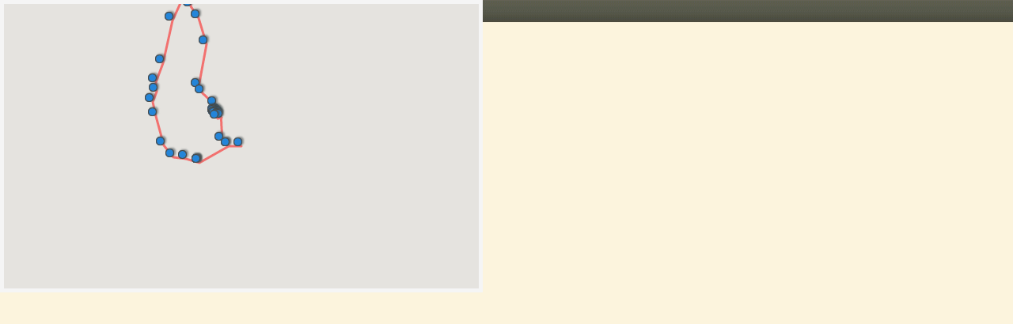

--- FILE ---
content_type: text/html; charset=UTF-8
request_url: http://www.geoblog.pl/mapa/11968/97753
body_size: 3236
content:

<!DOCTYPE html>
<html xmlns="http://www.w3.org/1999/xhtml" xml:lang="pl" xmlns:v="urn:schemas-microsoft-com:vml">
  <head>
    <title></title>
    <link type="text/css" href="/style/css/basics.css" rel="stylesheet"/>
    <script>

    function initMap() 
    {

        var map = new google.maps.Map(document.getElementById("map"), {
                      center: new google.maps.LatLng(53,20),
                      zoom: 5,
                      scaleControl: false,
                      disableDefaultUI: true,
                      zoomControl: true,
                      zoomControlOptions: {
                          style: google.maps.ZoomControlStyle.SMALL,
                          position: google.maps.ControlPosition.LEFT_CENTER
                      },
                      mapTypeControl: true,
                      mapTypeControlOptions: {
                          style: google.maps.MapTypeControlStyle.DROPDOWN_MENU,
                          mapTypeIds: ["roadmap", "terrain", "satellite"],
                      },
                      overviewMapControl: true,
                      gestureHandling: "cooperative"
            });
            map.setMapTypeId('terrain');

        var bounds  = new google.maps.LatLngBounds();
        var icon    = {
                        url: "http://www.geoblog.pl/style/images/fiszka.png",
                        anchorPosition: new google.maps.Point(2, 1),
                        animation: google.maps.Animation.DROP
                      };
        var points  = [];
        var pPoints = [];
                        points.push( {"point": new google.maps.LatLng(54.78419404566663,18.398462533950806),
                    "title":"Jedziemy w góry",
                    "eId":96760,
                    "cc":"pl",
                    "country":"Polska",
                    "place":"Władysławowo",
                    "entryLink":"http://joael.geoblog.pl/wpis/96760/jedziemy-w-gory",
                    "zoom":false});

                        points.push( {"point": new google.maps.LatLng(54.35,18.633333),
                    "title":"-",
                    "eId":96999,
                    "cc":"pl",
                    "country":"Polska",
                    "place":"Gdańsk",
                    "entryLink":"http://joael.geoblog.pl/wpis/96999",
                    "zoom":false});

                        points.push( {"point": new google.maps.LatLng(53.15,18),
                    "title":"-",
                    "eId":97003,
                    "cc":"pl",
                    "country":"Polska",
                    "place":"Bydgoszcz",
                    "entryLink":"http://joael.geoblog.pl/wpis/97003",
                    "zoom":false});

                        points.push( {"point": new google.maps.LatLng(52.55,17.6),
                    "title":"-",
                    "eId":97004,
                    "cc":"pl",
                    "country":"Polska",
                    "place":"Gniezno",
                    "entryLink":"http://joael.geoblog.pl/wpis/97004",
                    "zoom":false});

                        points.push( {"point": new google.maps.LatLng(51.1,17.033333),
                    "title":"-",
                    "eId":97006,
                    "cc":"pl",
                    "country":"Polska",
                    "place":"Wrocław",
                    "entryLink":"http://joael.geoblog.pl/wpis/97006",
                    "zoom":false});

                        points.push( {"point": new google.maps.LatLng(50.433333,16.65),
                    "title":"-",
                    "eId":97007,
                    "cc":"pl",
                    "country":"Polska",
                    "place":"Kłodzko",
                    "entryLink":"http://joael.geoblog.pl/wpis/97007",
                    "zoom":false});

                        points.push( {"point": new google.maps.LatLng(50.1,16.7),
                    "title":"-",
                    "eId":97719,
                    "cc":"pl",
                    "country":"Polska",
                    "place":"Boboszów",
                    "entryLink":"http://joael.geoblog.pl/wpis/97719",
                    "zoom":false});

                        points.push( {"point": new google.maps.LatLng(49.733333,16.5),
                    "title":"-",
                    "eId":97720,
                    "cc":"ez",
                    "country":"Czechy",
                    "place":"Svitavy",
                    "entryLink":"http://joael.geoblog.pl/wpis/97720",
                    "zoom":false});

                        points.push( {"point": new google.maps.LatLng(49.2,16.633333),
                    "title":"-",
                    "eId":97721,
                    "cc":"ez",
                    "country":"Czechy",
                    "place":"Brno",
                    "entryLink":"http://joael.geoblog.pl/wpis/97721",
                    "zoom":false});

                        points.push( {"point": new google.maps.LatLng(48.15,17.116667),
                    "title":"Zwiedzanie starówki",
                    "eId":97722,
                    "cc":"lo",
                    "country":"Słowacja",
                    "place":"Bratislava",
                    "entryLink":"http://joael.geoblog.pl/wpis/97722/zwiedzanie-starowki",
                    "zoom":false});

                        points.push( {"point": new google.maps.LatLng(47.683333,17.633333),
                    "title":"-",
                    "eId":97723,
                    "cc":"hu",
                    "country":"Węgry",
                    "place":"Győr",
                    "entryLink":"http://joael.geoblog.pl/wpis/97723",
                    "zoom":false});

                        points.push( {"point": new google.maps.LatLng(47.65,18.316667),
                    "title":"Ciągle pada...",
                    "eId":99149,
                    "cc":"hu",
                    "country":"Węgry",
                    "place":"Tata",
                    "entryLink":"http://joael.geoblog.pl/wpis/99149/ciagle-pada",
                    "zoom":false});

                        points.push( {"point": new google.maps.LatLng(47.5,19.083333),
                    "title":"Wzgórze Gellerta",
                    "eId":97724,
                    "cc":"hu",
                    "country":"Węgry",
                    "place":"Budapest",
                    "entryLink":"http://joael.geoblog.pl/wpis/97724/wzgorze-gellerta",
                    "zoom":false});

                        points.push( {"point": new google.maps.LatLng(47.5,19.083333),
                    "title":"Zwiedzanie miasta",
                    "eId":99150,
                    "cc":"hu",
                    "country":"Węgry",
                    "place":"Budapest",
                    "entryLink":"http://joael.geoblog.pl/wpis/99150/zwiedzanie-miasta",
                    "zoom":false});

                        points.push( {"point": new google.maps.LatLng(47.5,19.083333),
                    "title":"Wieczór nad Dunajem",
                    "eId":100940,
                    "cc":"hu",
                    "country":"Węgry",
                    "place":"Budapest",
                    "entryLink":"http://joael.geoblog.pl/wpis/100940/wieczor-nad-dunajem",
                    "zoom":false});

                        points.push( {"point": new google.maps.LatLng(47.5,19.083333),
                    "title":"Poranek w stolicy",
                    "eId":97725,
                    "cc":"hu",
                    "country":"Węgry",
                    "place":"Budapest",
                    "entryLink":"http://joael.geoblog.pl/wpis/97725/poranek-w-stolicy",
                    "zoom":false});

                        points.push( {"point": new google.maps.LatLng(48.1,20.716667),
                    "title":"-",
                    "eId":99475,
                    "cc":"hu",
                    "country":"Węgry",
                    "place":"Miskolc",
                    "entryLink":"http://joael.geoblog.pl/wpis/99475",
                    "zoom":false});

                        points.push( {"point": new google.maps.LatLng(48.116667,21.416667),
                    "title":"Jak tu produkują wino",
                    "eId":97753,
                    "cc":"hu",
                    "country":"Węgry",
                    "place":"Tokaj",
                    "entryLink":"http://joael.geoblog.pl/wpis/97753/jak-tu-produkuja-wino",
                    "zoom":true});

                        points.push( {"point": new google.maps.LatLng(48.1,20.716667),
                    "title":"Zamek Diósgyori",
                    "eId":99151,
                    "cc":"hu",
                    "country":"Węgry",
                    "place":"Miskolc",
                    "entryLink":"http://joael.geoblog.pl/wpis/99151/zamek-diosgyori",
                    "zoom":false});

                        points.push( {"point": new google.maps.LatLng(48.32544123156014,20.350971221923828),
                    "title":"-",
                    "eId":106041,
                    "cc":"lo",
                    "country":"Słowacja",
                    "place":"Král",
                    "entryLink":"http://joael.geoblog.pl/wpis/106041",
                    "zoom":false});

                        points.push( {"point": new google.maps.LatLng(49.266667,20.266667),
                    "title":"Pension Tatry",
                    "eId":97754,
                    "cc":"lo",
                    "country":"Słowacja",
                    "place":"Ždiar",
                    "entryLink":"http://joael.geoblog.pl/wpis/97754/pension-tatry",
                    "zoom":false});

                        points.push( {"point": new google.maps.LatLng(49.15,20.233333),
                    "title":"Idziemy w góry",
                    "eId":99152,
                    "cc":"lo",
                    "country":"Słowacja",
                    "place":"Starý Smokovec",
                    "entryLink":"http://joael.geoblog.pl/wpis/99152/idziemy-w-gory",
                    "zoom":false});

                        points.push( {"point": new google.maps.LatLng(49.158807544945184,20.224907398223877),
                    "title":"1285 m.n.p.m.",
                    "eId":99153,
                    "cc":"lo",
                    "country":"Słowacja",
                    "place":"Hrebienok",
                    "entryLink":"http://joael.geoblog.pl/wpis/99153/1285-m-n-p-m",
                    "zoom":false});

                        points.push( {"point": new google.maps.LatLng(49.16739472682847,20.21960735321045),
                    "title":"1475 m.n.p.m.",
                    "eId":99154,
                    "cc":"lo",
                    "country":"Słowacja",
                    "place":"Zamkovskeho chata",
                    "entryLink":"http://joael.geoblog.pl/wpis/99154/1475-m-n-p-m",
                    "zoom":false});

                        points.push( {"point": new google.maps.LatLng(49.18759398709832,20.233232975006104),
                    "title":"1751 m.n.p.m.",
                    "eId":99155,
                    "cc":"lo",
                    "country":"Słowacja",
                    "place":"Skalna chata",
                    "entryLink":"http://joael.geoblog.pl/wpis/99155/1751-m-n-p-m",
                    "zoom":false});

                        points.push( {"point": new google.maps.LatLng(49.166667,20.283333),
                    "title":"Autobusem do Smokovca",
                    "eId":99157,
                    "cc":"lo",
                    "country":"Słowacja",
                    "place":"Tatranská Lomnica",
                    "entryLink":"http://joael.geoblog.pl/wpis/99157/autobusem-do-smokovca",
                    "zoom":false});

                        points.push( {"point": new google.maps.LatLng(49.116667,20.066667),
                    "title":"Górskie jezioro",
                    "eId":99159,
                    "cc":"lo",
                    "country":"Słowacja",
                    "place":"Štrbské Pleso",
                    "entryLink":"http://joael.geoblog.pl/wpis/99159/gorskie-jezioro",
                    "zoom":false});

                        points.push( {"point": new google.maps.LatLng(49.3,19.966667),
                    "title":"Spacer po Krupówkach",
                    "eId":99160,
                    "cc":"pl",
                    "country":"Polska",
                    "place":"Zakopane",
                    "entryLink":"http://joael.geoblog.pl/wpis/99160/spacer-po-krupowkach",
                    "zoom":false});

                        points.push( {"point": new google.maps.LatLng(49.33787500528863,19.949970245361328),
                    "title":"Hotel Redyk",
                    "eId":99162,
                    "cc":"pl",
                    "country":"Polska",
                    "place":"Ząb",
                    "entryLink":"http://joael.geoblog.pl/wpis/99162/hotel-redyk",
                    "zoom":false});

                        points.push( {"point": new google.maps.LatLng(49.3,19.966667),
                    "title":"Idziemy na Kasprowy",
                    "eId":99271,
                    "cc":"pl",
                    "country":"Polska",
                    "place":"Zakopane",
                    "entryLink":"http://joael.geoblog.pl/wpis/99271/idziemy-na-kasprowy",
                    "zoom":false});

                        points.push( {"point": new google.maps.LatLng(49.24371583015884,20.00663995742798),
                    "title":"1500 m.n.p.m.",
                    "eId":99298,
                    "cc":"pl",
                    "country":"Polska",
                    "place":"Murowaniec",
                    "entryLink":"http://joael.geoblog.pl/wpis/99298/1500-m-n-p-m",
                    "zoom":false});

                        points.push( {"point": new google.maps.LatLng(49.25184008452282,19.97389554977417),
                    "title":"1987 m.n.p.m.",
                    "eId":99299,
                    "cc":"pl",
                    "country":"Polska",
                    "place":"Kasprowy Wierch",
                    "entryLink":"http://joael.geoblog.pl/wpis/99299/1987-m-n-p-m",
                    "zoom":false});

                        points.push( {"point": new google.maps.LatLng(49.3,19.966667),
                    "title":"Wieczór na Krupówkach",
                    "eId":99310,
                    "cc":"pl",
                    "country":"Polska",
                    "place":"Zakopane",
                    "entryLink":"http://joael.geoblog.pl/wpis/99310/wieczor-na-krupowkach",
                    "zoom":false});

                        points.push( {"point": new google.maps.LatLng(49.21356036239863,20.048847198486328),
                    "title":"1670 m.n.p.m.",
                    "eId":99340,
                    "cc":"pl",
                    "country":"Polska",
                    "place":"Dolina Pięciu Stawów",
                    "entryLink":"http://joael.geoblog.pl/wpis/99340/1670-m-n-p-m",
                    "zoom":false});

                        points.push( {"point": new google.maps.LatLng(49.35,20.116667),
                    "title":"Wieczór w termach",
                    "eId":99344,
                    "cc":"pl",
                    "country":"Polska",
                    "place":"Bukowina Tatrzańska",
                    "entryLink":"http://joael.geoblog.pl/wpis/99344/wieczor-w-termach",
                    "zoom":false});

                        points.push( {"point": new google.maps.LatLng(49.616667,19.95),
                    "title":"-",
                    "eId":99476,
                    "cc":"pl",
                    "country":"Polska",
                    "place":"Rabka",
                    "entryLink":"http://joael.geoblog.pl/wpis/99476",
                    "zoom":false});

                        points.push( {"point": new google.maps.LatLng(50.033333,19.233333),
                    "title":"-",
                    "eId":99353,
                    "cc":"pl",
                    "country":"Polska",
                    "place":"Oświęcim",
                    "entryLink":"http://joael.geoblog.pl/wpis/99353",
                    "zoom":false});

                        points.push( {"point": new google.maps.LatLng(50.266667,19.016667),
                    "title":"-",
                    "eId":99354,
                    "cc":"pl",
                    "country":"Polska",
                    "place":"Katowice",
                    "entryLink":"http://joael.geoblog.pl/wpis/99354",
                    "zoom":false});

                        points.push( {"point": new google.maps.LatLng(51.75,19.466667),
                    "title":"-",
                    "eId":99355,
                    "cc":"pl",
                    "country":"Polska",
                    "place":"Łódź",
                    "entryLink":"http://joael.geoblog.pl/wpis/99355",
                    "zoom":false});

                        points.push( {"point": new google.maps.LatLng(52.65,19.033333),
                    "title":"-",
                    "eId":105638,
                    "cc":"pl",
                    "country":"Polska",
                    "place":"Włocławek",
                    "entryLink":"http://joael.geoblog.pl/wpis/105638",
                    "zoom":false});

                        points.push( {"point": new google.maps.LatLng(53.033333,18.6),
                    "title":"-",
                    "eId":99356,
                    "cc":"pl",
                    "country":"Polska",
                    "place":"Toruń",
                    "entryLink":"http://joael.geoblog.pl/wpis/99356",
                    "zoom":false});

                        points.push( {"point": new google.maps.LatLng(54.35,18.666667),
                    "title":"-",
                    "eId":99357,
                    "cc":"pl",
                    "country":"Polska",
                    "place":"Gdańsk",
                    "entryLink":"http://joael.geoblog.pl/wpis/99357",
                    "zoom":false});

                        points.push( {"point": new google.maps.LatLng(54.78395894407127,18.39789390563965),
                    "title":"Nareszcie w domu",
                    "eId":99358,
                    "cc":"pl",
                    "country":"Polska",
                    "place":"Władysławowo",
                    "entryLink":"http://joael.geoblog.pl/wpis/99358/nareszcie-w-domu",
                    "zoom":false});

            
        for (let i = 0; i < points.length; i++) {
          bounds.extend(points[i].point);
          pPoints.push(points[i].point);
          if (points[i].zoom) {
            map.setCenter(points[i].point, 6);
          }
     
          const marker = new google.maps.Marker({
              position: points[i].point,
              icon: icon
          });
 
          const infoWindow = new google.maps.InfoWindow({
              content: "<img src=\"http://www.geoblog.pl/style/images/flagi/malutkie/gif/"+ points[i].cc + ".gif\"/>" +
                       " <span style=\"font-weight: bold; font-size: 1.1em;\">" + points[i].country + "</span>, " + 
                       points[i].place + "<br/>" +
                       "<b>" + points[i].title + "<\/b><br/>" +
                       "<a href=\""+points[i].entryLink+"\" target=\"_parent\">przejdź<\/a>"
          });

          marker.addListener('click', function() {
            infoWindow.open({
              anchor: marker,
              map,
              shouldFocus: false
              });
          });
 
          
          marker.setMap(map);
        }


      

      var polyline = new google.maps.Polyline({
      path: pPoints,
      strokeColor: '#FF0000',
      strokeOpacity: 0.5,
      strokeWeight: 3,
      geodesic: true
     });

     polyline.setMap(map);


    }
    </script>
  </head>
  <body>
    <div id="map" style="border: 5px solid #F5F5F5; width: 600px; height: 360px"></div>


  <script async src="https://maps.googleapis.com/maps/api/js?key=AIzaSyCysGWkxGVNkehdSra3VQkeXvxH3RcBe6c&callback=initMap&signed_in=true"></script>
  </body>
</html>
<!-- Processed in 6 miliseconds. -->
